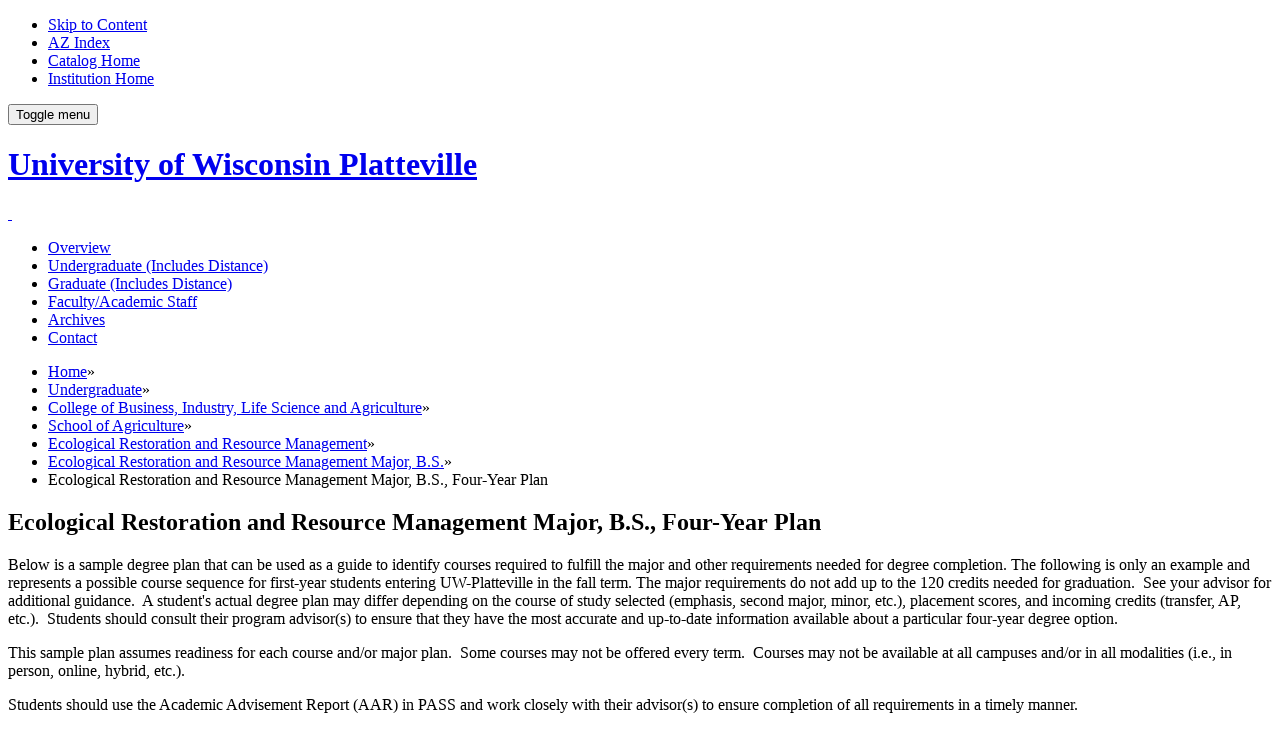

--- FILE ---
content_type: text/html; charset=UTF-8
request_url: https://catalog.uwplatt.edu/undergraduate/business-industry-life-science-agriculture/agriculture/ecological-restoration-resource-management/bs/four-year-plan/
body_size: 28110
content:


<!doctype html>
<html class="no-js" xml:lang="en" lang="en" dir="ltr">

<head>
<meta http-equiv="X-UA-Compatible" content="IE=Edge" />
<script>(function(H){H.className=H.className.replace(/\bno-js\b/,'js')})(document.documentElement)</script>
<title>Ecological Restoration and Resource Management Major, B.S., Four-Year Plan | University of Wisconsin-Platteville Catalog</title>
<meta http-equiv="Content-Type" content="text/html; charset=utf-8" />
<meta property="og:site_name" content="University of Wisconsin-Platteville Catalog" />
<link rel="search" type="application/opensearchdescription+xml"
			href="/search/opensearch.xml" title="Catalog" />
<meta name="viewport" content="width=device-width, initial-scale=1.0, minimum-scale=1.0" />
<link href="/favicon.ico" rel="shortcut icon" />
<link rel="stylesheet" type="text/css" href="/css/reset.css" />
<link rel="stylesheet" type="text/css" href="/css/courseleaf.css?v=1758047945000" />
<link rel="stylesheet" type="text/css" href="/css/screen.css?v=1758047945000" media="screen" />
<link rel="stylesheet" type="text/css" href="/css/print.css?v=1758047945000" media="print" />
<script type="text/javascript" src="/js/jquery.js"></script>
<script type="text/javascript" src="/js/lfjs.js"></script>
<script type="text/javascript" src="/js/lfjs_any.js"></script>
<link rel="stylesheet" type="text/css" href="/js/lfjs.css?v=1758047948000" />
<script type="text/javascript" src="/js/courseleaf.js?v=1758047948000"></script>
<script type="text/javascript" src="/js/custom.js?v=1758047948000"></script>



</head>



<body class="">




<nav aria-label="Skip content menu" class="accessible">
	<div class="accessible-menu">
		<ul>
			<li><a href="#content" rel="section">Skip to Content</a></li>
			<li><a href="/azindex/">AZ Index</a></li>
			<li><a href="/">Catalog Home</a></li>
			<li><a href="https://www.uwplatt.edu">Institution Home</a></li>
		</ul>
	</div>
</nav>

<header id="header">
   <div class="header--main">
      <div class="container-fluid">
         <div class="row">
            <div class="col d-flex align-items-center" id="hdr-col">
               <button id="hamburger" aria-controls="uwplatt-navigation" data-toggle="#uwplatt-navigation" aria-expanded="true">
                  <span class="sr-only">Toggle menu</span>
                  <span class="icon-bar" aria-hidden="true"></span>
                  <span class="icon-bar" aria-hidden="true"></span>
                  <span class="icon-bar" aria-hidden="true"></span>
               </button>
               <div id="logo">
                  <a href="https://www.uwplatt.edu/">
                     <h1 class="sr-only">University of Wisconsin Platteville</h1>
                     <img id="logo-p" src="/images/logo-orange.svg" alt="" />
                     <img id="logo-wordmark" src="/images/logo-wordmark.svg" alt="" />
                  </a>
               </div>
               <nav id="uwplatt-navigation" aria-label="UWPlatt.edu">
                  <ul id="main-nav" class="clearfix">
                     <li><a href="/">Overview</a></li>
                     <li><a href="/undergraduate/">Undergraduate (Includes Distance)</a></li>
                     <li><a href="/graduate/">Graduate (Includes Distance)</a></li>
                     <li><a href="/faculty-academic-staff/">Faculty/Academic Staff</a></li>
                     <li><a href="/archived-catalogs/">Archives</a></li>
                     <li><a href="/contact/">Contact</a></li>
                  </ul>
               </nav>
            </div>
         </div>
      </div>
   </div>
</header>

<section id="content-container">
   <div id="breadcrumbs">
      <div class="container">
         <div class="row">
            <div class="col">
               <nav id="breadcrumb" aria-label="Breadcrumbs">
<ul><li><a href="/">Home</a><span class="crumbsep">»</span></li><li><a href="/undergraduate/">Undergraduate</a><span class="crumbsep">»</span></li><li><a href="/undergraduate/business-industry-life-science-agriculture/">College&nbsp;of&nbsp;Business,&nbsp;Industry,&nbsp;Life&nbsp;Science&nbsp;and&nbsp;Agriculture</a><span class="crumbsep">»</span></li><li><a href="/undergraduate/business-industry-life-science-agriculture/agriculture/">School&nbsp;of&nbsp;Agriculture</a><span class="crumbsep">»</span></li><li><a href="/undergraduate/business-industry-life-science-agriculture/agriculture/ecological-restoration-resource-management/">Ecological&nbsp;Restoration&nbsp;and&nbsp;Resource&nbsp;Management</a><span class="crumbsep">»</span></li><li><a href="/undergraduate/business-industry-life-science-agriculture/agriculture/ecological-restoration-resource-management/bs/">Ecological&nbsp;Restoration&nbsp;and&nbsp;Resource&nbsp;Management&nbsp;Major,&nbsp;B.S.</a><span class="crumbsep">»</span></li><li><span class="active">Ecological Restoration and Resource Management Major, B.S., Four-Year Plan</span></li></ul>
               </nav>
            </div>
         </div>
      </div>
   </div>
   <div class="container">
      <div class="row">
         <div class="col">
            <h1 class="page-title">Ecological Restoration and Resource Management Major, B.S., Four-Year Plan</h1>
         </div>
      </div>
      <div id="columns-wrap" class="row">
         <div id="col-content" class="col-12 col-lg-8">

            <main id="content">



<div id="textcontainer" class="page_content">

 <p>Below is a sample degree plan that can be used as a guide to identify courses required to fulfill the major and other requirements needed for degree completion. The following is only an example and represents a possible course sequence for first-year students entering UW-Platteville in the fall term. The major requirements do not add up to the 120 credits needed for graduation.  See your advisor for additional guidance.  A student's actual degree plan may differ depending on the course of study selected (emphasis, second major, minor, etc.), placement scores, and incoming credits (transfer, AP, etc.).  Students should consult their program advisor(s) to ensure that they have the most accurate and up-to-date information available about a particular four-year degree option.</p> <p>This sample plan assumes readiness for each course and/or major plan.  Some courses may not be offered every term.  Courses may not be available at all campuses and/or in all modalities (i.e., in person, online, hybrid, etc.).</p> <p>Students should use the Academic Advisement Report (AAR) in PASS and work closely with their advisor(s) to ensure completion of all requirements in a timely manner.</p>
<p>Students are required to complete a three-credit professional engagement.  This can be either an internship or research.  A Reclamation Demonstration Field Trip is done either between sophomore/junior year or junior/senior year.</p>
<p>Bachelor of Science students who have not maintained a “C” or higher average in one year (2 semesters) of high school world language coursework must complete a minimum of one semester in a university-level world language with a grade of &quot;C&quot; or better.</p>
<table class="sc_plangrid"><tr class="plangridyear firstrow"><th align="right" colspan="2">Year 1</th></tr><tr class="plangridterm"><th align="right" style="width: 80%;">First Semester</th><th style="width: 20%;" class="hourscol">Credits</th></tr><tr class="even">
<td class="codecol"><a href="/search/?P=AGBUS%201000" title="AGBUS 1000" class="bubblelink code" onclick="return showCourse(this, 'AGBUS 1000');">AGBUS 1000</a></td><td class="hourscol">1</td></tr><tr class="odd">
<td class="codecol"><a href="/search/?P=ECORES%201010" title="ECORES 1010" class="bubblelink code" onclick="return showCourse(this, 'ECORES 1010');">ECORES 1010</a></td><td class="hourscol">3</td></tr><tr class="even">
<td class="codecol"><a href="/search/?P=BIOLOGY%201650" title="BIOLOGY 1650" class="bubblelink code" onclick="return showCourse(this, 'BIOLOGY 1650');">BIOLOGY 1650</a></td><td class="hourscol">5</td></tr><tr class="odd">
<td class="codecol"><a href="/search/?P=ENGLISH%201130" title="ENGLISH 1130" class="bubblelink code" onclick="return showCourse(this, 'ENGLISH 1130');">ENGLISH 1130</a></td><td class="hourscol">3</td></tr><tr class="even">
<td class="codecol"><a href="/search/?P=MATH%201830" title="MATH 1830" class="bubblelink code" onclick="return showCourse(this, 'MATH 1830');">MATH 1830</a></td><td class="hourscol">3</td></tr><tr class="plangridsum"><td> </td><td class="hourscol">15</td></tr><tr class="plangridtotal lastrow"><td colspan="2">Total Credits: 15</td></tr></table>
<table class="sc_plangrid"><tr class="plangridyear firstrow"><th align="right" colspan="2">Year 1</th></tr><tr class="plangridterm"><th align="right" style="width: 80%;">Second Semester</th><th style="width: 20%;" class="hourscol">Credits</th></tr><tr class="even">
<td class="codecol">HHP 1XXX (Physical Activity)</td><td class="hourscol">1</td></tr><tr class="odd">
<td class="codecol"><a href="/search/?P=ENGLISH%201230" title="ENGLISH 1230" class="bubblelink code" onclick="return showCourse(this, 'ENGLISH 1230');">ENGLISH 1230</a></td><td class="hourscol">3</td></tr><tr class="even">
<td class="codecol"><a href="/search/?P=SCSCI%201240" title="SCSCI 1240" class="bubblelink code" onclick="return showCourse(this, 'SCSCI 1240');">SCSCI 1240</a></td><td class="hourscol">3</td></tr><tr class="odd">
<td class="codecol"><a href="/search/?P=SCSCI%202230" title="SCSCI 2230" class="bubblelink code" onclick="return showCourse(this, 'SCSCI 2230');">SCSCI 2230</a></td><td class="hourscol">4</td></tr><tr class="even">
<td class="codecol"><a href="/search/?P=SPEECH%201060" title="SPEECH 1060" class="bubblelink code" onclick="return showCourse(this, 'SPEECH 1060');">SPEECH 1060</a></td><td class="hourscol">3</td></tr><tr class="plangridsum"><td> </td><td class="hourscol">14</td></tr><tr class="plangridtotal lastrow"><td colspan="2">Total Credits: 14</td></tr></table>
<table class="sc_plangrid"><tr class="plangridyear firstrow"><th align="right" colspan="2">Year 2</th></tr><tr class="plangridterm"><th align="right" style="width: 80%;">First Semester</th><th style="width: 20%;" class="hourscol">Credits</th></tr><tr class="even">
<td class="codecol"><a href="/search/?P=CHEMSTRY%201140" title="CHEMSTRY 1140" class="bubblelink code" onclick="return showCourse(this, 'CHEMSTRY 1140');">CHEMSTRY 1140</a></td><td class="hourscol">4</td></tr><tr class="odd">
<td class="codecol"><a href="/search/?P=SCSCI%202260" title="SCSCI 2260" class="bubblelink code" onclick="return showCourse(this, 'SCSCI 2260');">SCSCI 2260</a> or <a href="/search/?P=ENVSS%203570" title="ENVSS 3570" class="bubblelink code" onclick="return showCourse(this, 'ENVSS 3570');">ENVSS  3570</a></td><td class="hourscol">3</td></tr><tr class="even">
<td class="codecol"><a href="/search/?P=GEOLOGY%201140" title="GEOLOGY 1140" class="bubblelink code" onclick="return showCourse(this, 'GEOLOGY 1140');">GEOLOGY 1140</a> or <a href="/search/?P=GEOLOGY%203130" title="GEOLOGY 3130" class="bubblelink code" onclick="return showCourse(this, 'GEOLOGY 3130');"> 3130</a></td><td class="hourscol">3-4</td></tr><tr class="odd">
<td class="codecol"><a href="/search/?P=HHP%201000" title="HHP 1000" class="bubblelink code" onclick="return showCourse(this, 'HHP 1000');">HHP 1000</a></td><td class="hourscol">1</td></tr><tr class="even">
<td class="codecol"><a href="/search/?P=HISTORY%202020" title="HISTORY 2020" class="bubblelink code" onclick="return showCourse(this, 'HISTORY 2020');">HISTORY 2020</a></td><td class="hourscol">3</td></tr><tr class="plangridsum"><td> </td><td class="hourscol">14-15</td></tr><tr class="plangridtotal lastrow"><td colspan="2">Total Credits: 14-15</td></tr></table>
<table class="sc_plangrid"><tr class="plangridyear firstrow"><th align="right" colspan="2">Year 2</th></tr><tr class="plangridterm"><th align="right" style="width: 80%;">Second Semester</th><th style="width: 20%;" class="hourscol">Credits</th></tr><tr class="even">
<td class="codecol"><a href="/search/?P=CHEMSTRY%201240" title="CHEMSTRY 1240" class="bubblelink code" onclick="return showCourse(this, 'CHEMSTRY 1240');">CHEMSTRY 1240</a></td><td class="hourscol">4</td></tr><tr class="odd">
<td class="codecol"><a href="/search/?P=ECORES%203020" title="ECORES 3020" class="bubblelink code" onclick="return showCourse(this, 'ECORES 3020');">ECORES 3020</a></td><td class="hourscol">3</td></tr><tr class="even">
<td class="codecol"><a href="/search/?P=BIOLOGY%201750" title="BIOLOGY 1750" class="bubblelink code" onclick="return showCourse(this, 'BIOLOGY 1750');">BIOLOGY 1750</a></td><td class="hourscol">5</td></tr><tr class="odd">
<td class="codecol">Fine Arts General Education Course</td><td class="hourscol">3</td></tr><tr class="plangridsum"><td> </td><td class="hourscol">15</td></tr><tr class="plangridtotal lastrow"><td colspan="2">Total Credits: 15</td></tr></table>
<table class="sc_plangrid"><tr class="plangridyear firstrow"><th align="right" colspan="2">Year 3</th></tr><tr class="plangridterm"><th align="right" style="width: 80%;">First Semester</th><th style="width: 20%;" class="hourscol">Credits</th></tr><tr class="even">
<td class="codecol">Quantitative Inventory, Monitoring &amp; Assessment Elective</td><td class="hourscol">3</td></tr><tr class="odd">
<td class="codecol">Social Science General Education Course</td><td class="hourscol">3</td></tr><tr class="even">
<td class="codecol">Humanities General Education Course</td><td class="hourscol">3</td></tr><tr class="odd">
<td class="codecol">Emphasis/Minor Requirements</td><td class="hourscol">3</td></tr><tr class="even">
<td class="codecol">Emphasis/Minor Requirements</td><td class="hourscol">3</td></tr><tr class="plangridsum"><td> </td><td class="hourscol">15</td></tr><tr class="plangridtotal lastrow"><td colspan="2">Total Credits: 15</td></tr></table>
<table class="sc_plangrid"><tr class="plangridyear firstrow"><th align="right" colspan="2">Year 3</th></tr><tr class="plangridterm"><th align="right" style="width: 80%;">Second Semester</th><th style="width: 20%;" class="hourscol">Credits</th></tr><tr class="even">
<td class="codecol"><a href="/search/?P=SCSCI%203200" title="SCSCI 3200" class="bubblelink code" onclick="return showCourse(this, 'SCSCI 3200');">SCSCI 3200</a> or <a href="/search/?P=SCSCI%204350" title="SCSCI 4350" class="bubblelink code" onclick="return showCourse(this, 'SCSCI 4350');"> 4350</a></td><td class="hourscol">3</td></tr><tr class="odd">
<td class="codecol"><a href="/search/?P=ECORES%203880" title="ECORES 3880" class="bubblelink code" onclick="return showCourse(this, 'ECORES 3880');">ECORES 3880</a></td><td class="hourscol">3</td></tr><tr class="even">
<td class="codecol"><a href="/search/?P=SCSCI%203310" title="SCSCI 3310" class="bubblelink code" onclick="return showCourse(this, 'SCSCI 3310');">SCSCI 3310</a></td><td class="hourscol">1</td></tr><tr class="odd">
<td class="codecol">Social Science General Education Course</td><td class="hourscol">3</td></tr><tr class="even">
<td class="codecol">Ethnic &amp; Gender General Education Course</td><td class="hourscol">3</td></tr><tr class="odd">
<td class="codecol">Emphasis/Minor Requirements</td><td class="hourscol">3</td></tr><tr class="plangridsum"><td> </td><td class="hourscol">16</td></tr><tr class="plangridtotal lastrow"><td colspan="2">Total Credits: 16</td></tr></table>
<table class="sc_plangrid"><tr class="plangridyear firstrow"><th align="right" colspan="2">Year 4</th></tr><tr class="plangridterm"><th align="right" style="width: 80%;">First Semester</th><th style="width: 20%;" class="hourscol">Credits</th></tr><tr class="even">
<td class="codecol"><a href="/search/?P=CIVILENG%204630" title="CIVILENG 4630" class="bubblelink code" onclick="return showCourse(this, 'CIVILENG 4630');">CIVILENG 4630</a>, <a href="/search/?P=ENVSS%203230" title="ENVSS 3230" class="bubblelink code" onclick="return showCourse(this, 'ENVSS 3230');">ENVSS  3230</a>, or <a href="/search/?P=ENVSS%203520" title="ENVSS 3520" class="bubblelink code" onclick="return showCourse(this, 'ENVSS 3520');">ENVSS  3520</a></td><td class="hourscol">3-4</td></tr><tr class="odd">
<td class="codecol"><a href="/search/?P=ECORES%203410" title="ECORES 3410" class="bubblelink code" onclick="return showCourse(this, 'ECORES 3410');">ECORES 3410</a></td><td class="hourscol">3</td></tr><tr class="even">
<td class="codecol"><a href="/search/?P=SCSCI%203350" title="SCSCI 3350" class="bubblelink code" onclick="return showCourse(this, 'SCSCI 3350');">SCSCI 3350</a> or <a href="/search/?P=SCSCI%204370" title="SCSCI 4370" class="bubblelink code" onclick="return showCourse(this, 'SCSCI 4370');"> 4370</a></td><td class="hourscol">3</td></tr><tr class="odd">
<td class="codecol">Emphasis/Minor Requirements</td><td class="hourscol">3</td></tr><tr class="even">
<td class="codecol">Emphasis/Minor Requirements</td><td class="hourscol">3</td></tr><tr class="plangridsum"><td> </td><td class="hourscol">15-16</td></tr><tr class="plangridtotal lastrow"><td colspan="2">Total Credits: 15-16</td></tr></table>
<table class="sc_plangrid"><tr class="plangridyear firstrow"><th align="right" colspan="2">Year 4</th></tr><tr class="plangridterm"><th align="right" style="width: 80%;">Second Semester</th><th style="width: 20%;" class="hourscol">Credits</th></tr><tr class="even">
<td class="codecol"><a href="/search/?P=BIOLOGY%203450" title="BIOLOGY 3450" class="bubblelink code" onclick="return showCourse(this, 'BIOLOGY 3450');">BIOLOGY 3450</a></td><td class="hourscol">3</td></tr><tr class="odd">
<td class="codecol">Quantitative Inventory, Monitoring &amp; Assessment Elective	</td><td class="hourscol">3</td></tr><tr class="even">
<td class="codecol">Emphasis/Minor Requirements</td><td class="hourscol">3</td></tr><tr class="odd">
<td class="codecol">Emphasis/Minor Requirements</td><td class="hourscol">3</td></tr><tr class="even">
<td class="codecol">Emphasis/Minor Requirements</td><td class="hourscol">3</td></tr><tr class="plangridsum"><td> </td><td class="hourscol">15</td></tr><tr class="plangridtotal lastrow"><td colspan="2">Total Credits: 15</td></tr></table></div><!--end #textcontainer -->

            </main>
         </div>
         <div id="col-nav" class="col-12 col-lg-4">
            <aside id="sidebar">
               <div class="sidebar-item">
                  <h3 class="sidebar-header">Catalog Tools</h3>
                  <div class="search" id="cat-search">
                     <form action="/search/">
                        <label for="cat-search-term" class="sr-only">Search catalog</label>
                        <input class="search-field" type="text" name="search" id="cat-search-term" placeholder="Search..." />
                        <button class="search-button" type="submit">
                           <i class="fa fa-search" aria-hidden="true"></i>
                           <span class="sr-only">Submit search</span>
                        </button>
<!-- <input type="hidden" name="caturl" value="/undergraduate" /> -->
                     </form>
                  </div>
                  <button id="print-btn" href="#print-dialog" onclick="showPrintDialog(); return false;">
                     <i class="fa fa-print" aria-hidden="true"></i> Print Options
                  </button>
               </div>
               <div class="sidebar-item">
                  <h3 id="edition" class="sidebar-header"><a href="/">2025-2026 Catalog</a></h2>
                  <!-- Begin Regular Nav -->
                  <nav id="cl-menu" aria-label="Primary">
<ul class="nav levelzero" id="/">
	<li class="active isparent"><a href="/undergraduate/">Undergraduate</a>
	<ul class="nav levelone" id="/undergraduate/">
		<li class="isparent"><a href="/undergraduate/about-uwplatteville/">About UW-&#8203;Platteville</a></li>
		<li><a href="/undergraduate/platteville-campus/">Platteville Campus</a></li>
		<li><a href="/undergraduate/baraboo-sauk-county-campus/">Baraboo Sauk County Campus</a></li>
		<li class="isparent"><a href="/undergraduate/distance-campus/">Distance Campus</a></li>
		<li><a href="/undergraduate/academic-programs/">Academic Programs</a></li>
		<li class="isparent"><a href="/undergraduate/admission-prior-credits/">Admission and Prior Credits</a></li>
		<li class="isparent"><a href="/undergraduate/campus-resources/">Campus Resources</a></li>
		<li class="isparent"><a href="/undergraduate/degree-requirements/">Degree Requirements</a></li>
		<li class="isparent"><a href="/undergraduate/financial-information/">Financial Information</a></li>
		<li class="isparent"><a href="/undergraduate/policies-procedures/">Policies and Procedures</a></li>
		<li class="isparent"><a href="/undergraduate/pre-professional-special-programs/">Pre-&#8203;Professional and Special Programs</a></li>
		<li class="active isparent"><a href="/undergraduate/business-industry-life-science-agriculture/">College of Business, Industry, Life Science and Agriculture</a>
		<ul class="nav leveltwo" id="/undergraduate/business-industry-life-science-agriculture/">
			<li class="active isparent"><a href="/undergraduate/business-industry-life-science-agriculture/agriculture/">School of Agriculture</a>
			<ul class="nav levelthree" id="/undergraduate/business-industry-life-science-agriculture/agriculture/">
				<li class="isparent"><a href="/undergraduate/business-industry-life-science-agriculture/agriculture/agribusiness/">Agribusiness</a></li>
				<li class="isparent"><a href="/undergraduate/business-industry-life-science-agriculture/agriculture/agricultural-education/">Agricultural Education</a></li>
				<li class="isparent"><a href="/undergraduate/business-industry-life-science-agriculture/agriculture/animal-science/">Animal Science</a></li>
				<li class="active isparent"><a href="/undergraduate/business-industry-life-science-agriculture/agriculture/ecological-restoration-resource-management/">Ecological Restoration and Resource Management</a>
				<ul class="nav levelfour" id="/undergraduate/business-industry-life-science-agriculture/agriculture/ecological-restoration-resource-management/">
					<li class="active isparent"><a href="/undergraduate/business-industry-life-science-agriculture/agriculture/ecological-restoration-resource-management/bs/">Ecological Restoration and Resource Management Major, B.S.</a>
					<ul class="nav levelfive" id="/undergraduate/business-industry-life-science-agriculture/agriculture/ecological-restoration-resource-management/bs/">
						<li class="active self"><a href="#" onclick="return false;">Ecological Restoration and Resource Management Major, B.S., Four-&#8203;Year Plan</a></li>
					</ul>
					</li>
				</ul>
				</li>
				<li class="isparent"><a href="/undergraduate/business-industry-life-science-agriculture/agriculture/environmental-horticulture/">Environmental Horticulture</a></li>
				<li class="isparent"><a href="/undergraduate/business-industry-life-science-agriculture/agriculture/soil-crop-science/">Soil and Crop Science</a></li>
				<li class="isparent"><a href="/undergraduate/business-industry-life-science-agriculture/agriculture/minors/">Minors</a></li>
			</ul>
			</li>
			<li class="isparent"><a href="/undergraduate/business-industry-life-science-agriculture/business/">School of Business</a></li>
			<li class="isparent"><a href="/undergraduate/business-industry-life-science-agriculture/applied-engineering-technology-management/">Department of Applied Engineering Technology Management</a></li>
			<li class="isparent"><a href="/undergraduate/business-industry-life-science-agriculture/biology/">Department of Biology</a></li>
		</ul>
		</li>
		<li class="isparent"><a href="/undergraduate/engineering-mathematics-science/">College of Engineering, Mathematics and Science</a></li>
		<li class="isparent"><a href="/undergraduate/liberal-arts-education/">College of Liberal Arts and Education</a></li>
		<li class="isparent"><a href="/undergraduate/course-descriptions/">Course Descriptions</a></li>
		<li><a href="/undergraduate/glossary/">Glossary</a></li>
	</ul>
	</li>
	<li class="isparent"><a href="/graduate/">Graduate</a></li>
	<li><a href="/faculty-academic-staff/">Faculty and Instructional Academic Staff</a></li>
	<li><a href="/emeriti-faculty-staff/">Emerit Faculty and Staff</a></li>
	<li><a href="/archived-catalogs/">Archived Catalogs</a></li>
</ul>
                  </nav>
                  <!-- End Nav -->
               </div>

            </aside>
         </div> <!-- end col-nav -->
      </div>
   </div>
</section> <!-- end content-container -->

<footer id="footer">
   <div class="footer-main">
      <div class="container">
         <div class="row">
            <div class="col">
               <ul id="social-media">
                  <li><a href="https://www.facebook.com/pages/University-of-Wisconsin-Platteville-The-Official-UWP-Site/28090023309"><span class="sr-only">Facebook</span><i class="fa fa-facebook" aria-hidden="true"></i></a></li>
                  <li><a href="https://twitter.com/uwplatteville"><span class="sr-only">Twitter</span><i class="fa fa-twitter" aria-hidden="true"></i></a></li>
                  <li><a href="https://instagram.com/uwplatteville"><span class="sr-only">Instagram</span><i class="fa fa-instagram" aria-hidden="true"></i></a></li>
                  <li><a href="https://www.youtube.com/user/UWPlatteville"><span class="sr-only">YouTube</span><i class="fa fa-youtube" aria-hidden="true"></i></a></li>
                  <li><a href="https://www.snapchat.com/add/uwplatteville"><span class="sr-only">Snapchat</span><i class="fa fa-snapchat" aria-hidden="true"></i></a></li>
                  <li><a href="https://www.linkedin.com/company/university-of-wisconsin-platteville?trk=hb_tab_compy_id_43417"><span class="sr-only">LinkedIn</span><i class="fa fa-linkedin" aria-hidden="true"></i></a></li>
               </ul>
            </div>
         </div>
      </div>
   </div>
   <div class="footer-bottom">
      <div class="container">
         <div class="row">
            <div class="col">
               <p>Copyright © <span class="ed">2025-2026</span> University of Wisconsin-Platteville and The Board of Regents - University of Wisconsin System</p>
               <p><a href="https://www.uwplatt.edu/accessibility">Need Accommodation? <i class="fa fa-universal-access" aria-hidden="true"></i></a> - For other information, please call <a href="tel:18332006869">1.833.200.6869</a></p>
               <p>University of Wisconsin-Platteville, 1 University Plaza Stop 1, Platteville, Wisconsin 53818-3099</p>
               <p class="small"><a href="https://www.uwplatt.edu/news/media-contacts">For Public Records Request Contact Public Relations</a><br>
			   <a href="https://www.uwplatt.edu/disclosures">Disclosures</a> | <a href="https://www.uwplatt.edu/privacy-policy">Privacy Policy</a> 
			   </p>
            </div>
         </div>
      </div>
   </div>
   <a href="#header" id="totop"><span class="sr-only">Back to top</span></a>
</footer>

<div id="print-dialog" aria-labelledby="dialog-title" class="screen" role="dialog">
   <div class="print-header">
      <button onclick="hidePrintDialog(); return false;" aria-controls="#print-dialog">
         <span class="sr-only">Close this window</span>
      </button>
      <h2 id="dialog-title">Print Options</h2>
   </div>
   <div class="print-body">
      <ul>


<li><p><a class="option-name" href="four-year-plan.pdf">View/Print PDF of this page</a></p><p class="option-desc">The PDF will include all information unique to this page.</p></li>


<li><p><a class="option-name" href="/pdf/Undergraduate Catalog - University of Wisconsin-Platteville 2025-2026.pdf" target="_blank">Print the 2025-2026 Undergraduate Catalog</a></p></li><li><p><a class="option-name" href="/pdf/Graduate Catalog - University of Wisconsin-Platteville 2025-2026.pdf" target="_blank">Print the 2025-2026 Graduate Catalog</a></p></li>
      </ul>
   </div>
</div>

</body>
</html>
